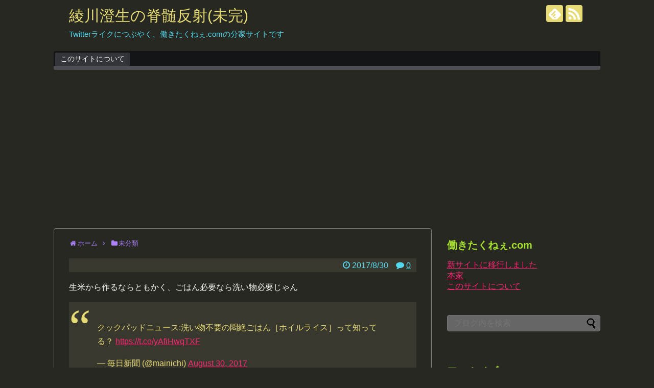

--- FILE ---
content_type: text/html; charset=UTF-8
request_url: https://sqlite.hatarakitakunee.com/%E7%94%9F%E7%B1%B3%E3%81%8B%E3%82%89%E4%BD%9C%E3%82%8B%E3%81%AA%E3%82%89%E3%81%A8%E3%82%82%E3%81%8B%E3%81%8F%E3%80%81%E3%81%94%E3%81%AF%E3%82%93%E5%BF%85%E8%A6%81%E3%81%AA%E3%82%89%E6%B4%97%E3%81%84/
body_size: 14818
content:
<!DOCTYPE html>
<html lang="ja">
<head>
<meta charset="UTF-8">
  <meta name="viewport" content="width=1280, maximum-scale=1, user-scalable=yes">
<link rel="alternate" type="application/rss+xml" title="綾川澄生の脊髄反射(未完) RSS Feed" href="https://sqlite.hatarakitakunee.com/feed/" />
<link rel="pingback" href="https://sqlite.hatarakitakunee.com/xmlrpc.php" />
<meta name="description" content="生米から作るならともかく、ごはん必要なら洗い物必要じゃん" />
<meta name="keywords" content="未分類" />
<!-- OGP -->
<meta property="og:type" content="article">
<meta property="og:description" content="生米から作るならともかく、ごはん必要なら洗い物必要じゃん">
<meta property="og:title" content="生米から作るならともかく、ごはん必要なら洗い物必要じゃん https twitter com mainichi status 902696141363355649">
<meta property="og:url" content="https://sqlite.hatarakitakunee.com/%e7%94%9f%e7%b1%b3%e3%81%8b%e3%82%89%e4%bd%9c%e3%82%8b%e3%81%aa%e3%82%89%e3%81%a8%e3%82%82%e3%81%8b%e3%81%8f%e3%80%81%e3%81%94%e3%81%af%e3%82%93%e5%bf%85%e8%a6%81%e3%81%aa%e3%82%89%e6%b4%97%e3%81%84/">
<meta property="og:image" content="https://sqlite.hatarakitakunee.com/wp-content/themes/simplicity2-child/images/og-image.jpg">
<meta property="og:site_name" content="綾川澄生の脊髄反射(未完)">
<meta property="og:locale" content="ja_JP">
<!-- /OGP -->
<!-- Twitter Card -->
<meta name="twitter:card" content="summary">
<meta name="twitter:description" content="生米から作るならともかく、ごはん必要なら洗い物必要じゃん">
<meta name="twitter:title" content="生米から作るならともかく、ごはん必要なら洗い物必要じゃん https twitter com mainichi status 902696141363355649">
<meta name="twitter:url" content="https://sqlite.hatarakitakunee.com/%e7%94%9f%e7%b1%b3%e3%81%8b%e3%82%89%e4%bd%9c%e3%82%8b%e3%81%aa%e3%82%89%e3%81%a8%e3%82%82%e3%81%8b%e3%81%8f%e3%80%81%e3%81%94%e3%81%af%e3%82%93%e5%bf%85%e8%a6%81%e3%81%aa%e3%82%89%e6%b4%97%e3%81%84/">
<meta name="twitter:image" content="https://sqlite.hatarakitakunee.com/wp-content/themes/simplicity2-child/images/og-image.jpg">
<meta name="twitter:domain" content="sqlite.hatarakitakunee.com">
<!-- /Twitter Card -->


<title>生米から作るならともかく、ごはん必要なら洗い物必要じゃん https twitter com mainichi status 902696141363355649</title>
<meta name='robots' content='max-image-preview:large' />
	<style>img:is([sizes="auto" i], [sizes^="auto," i]) { contain-intrinsic-size: 3000px 1500px }</style>
	<link rel='dns-prefetch' href='//www.googletagmanager.com' />
<link rel='dns-prefetch' href='//pagead2.googlesyndication.com' />
<link rel="alternate" type="application/rss+xml" title="綾川澄生の脊髄反射(未完) &raquo; フィード" href="https://sqlite.hatarakitakunee.com/feed/" />
<link rel="alternate" type="application/rss+xml" title="綾川澄生の脊髄反射(未完) &raquo; コメントフィード" href="https://sqlite.hatarakitakunee.com/comments/feed/" />
<link rel="alternate" type="application/rss+xml" title="綾川澄生の脊髄反射(未完) &raquo; 生米から作るならともかく、ごはん必要なら洗い物必要じゃん https twitter com mainichi status 902696141363355649 のコメントのフィード" href="https://sqlite.hatarakitakunee.com/%e7%94%9f%e7%b1%b3%e3%81%8b%e3%82%89%e4%bd%9c%e3%82%8b%e3%81%aa%e3%82%89%e3%81%a8%e3%82%82%e3%81%8b%e3%81%8f%e3%80%81%e3%81%94%e3%81%af%e3%82%93%e5%bf%85%e8%a6%81%e3%81%aa%e3%82%89%e6%b4%97%e3%81%84/feed/" />
<script type="text/javascript">
/* <![CDATA[ */
window._wpemojiSettings = {"baseUrl":"https:\/\/s.w.org\/images\/core\/emoji\/15.0.3\/72x72\/","ext":".png","svgUrl":"https:\/\/s.w.org\/images\/core\/emoji\/15.0.3\/svg\/","svgExt":".svg","source":{"concatemoji":"https:\/\/sqlite.hatarakitakunee.com\/wp-includes\/js\/wp-emoji-release.min.js?ver=6.7.4"}};
/*! This file is auto-generated */
!function(i,n){var o,s,e;function c(e){try{var t={supportTests:e,timestamp:(new Date).valueOf()};sessionStorage.setItem(o,JSON.stringify(t))}catch(e){}}function p(e,t,n){e.clearRect(0,0,e.canvas.width,e.canvas.height),e.fillText(t,0,0);var t=new Uint32Array(e.getImageData(0,0,e.canvas.width,e.canvas.height).data),r=(e.clearRect(0,0,e.canvas.width,e.canvas.height),e.fillText(n,0,0),new Uint32Array(e.getImageData(0,0,e.canvas.width,e.canvas.height).data));return t.every(function(e,t){return e===r[t]})}function u(e,t,n){switch(t){case"flag":return n(e,"\ud83c\udff3\ufe0f\u200d\u26a7\ufe0f","\ud83c\udff3\ufe0f\u200b\u26a7\ufe0f")?!1:!n(e,"\ud83c\uddfa\ud83c\uddf3","\ud83c\uddfa\u200b\ud83c\uddf3")&&!n(e,"\ud83c\udff4\udb40\udc67\udb40\udc62\udb40\udc65\udb40\udc6e\udb40\udc67\udb40\udc7f","\ud83c\udff4\u200b\udb40\udc67\u200b\udb40\udc62\u200b\udb40\udc65\u200b\udb40\udc6e\u200b\udb40\udc67\u200b\udb40\udc7f");case"emoji":return!n(e,"\ud83d\udc26\u200d\u2b1b","\ud83d\udc26\u200b\u2b1b")}return!1}function f(e,t,n){var r="undefined"!=typeof WorkerGlobalScope&&self instanceof WorkerGlobalScope?new OffscreenCanvas(300,150):i.createElement("canvas"),a=r.getContext("2d",{willReadFrequently:!0}),o=(a.textBaseline="top",a.font="600 32px Arial",{});return e.forEach(function(e){o[e]=t(a,e,n)}),o}function t(e){var t=i.createElement("script");t.src=e,t.defer=!0,i.head.appendChild(t)}"undefined"!=typeof Promise&&(o="wpEmojiSettingsSupports",s=["flag","emoji"],n.supports={everything:!0,everythingExceptFlag:!0},e=new Promise(function(e){i.addEventListener("DOMContentLoaded",e,{once:!0})}),new Promise(function(t){var n=function(){try{var e=JSON.parse(sessionStorage.getItem(o));if("object"==typeof e&&"number"==typeof e.timestamp&&(new Date).valueOf()<e.timestamp+604800&&"object"==typeof e.supportTests)return e.supportTests}catch(e){}return null}();if(!n){if("undefined"!=typeof Worker&&"undefined"!=typeof OffscreenCanvas&&"undefined"!=typeof URL&&URL.createObjectURL&&"undefined"!=typeof Blob)try{var e="postMessage("+f.toString()+"("+[JSON.stringify(s),u.toString(),p.toString()].join(",")+"));",r=new Blob([e],{type:"text/javascript"}),a=new Worker(URL.createObjectURL(r),{name:"wpTestEmojiSupports"});return void(a.onmessage=function(e){c(n=e.data),a.terminate(),t(n)})}catch(e){}c(n=f(s,u,p))}t(n)}).then(function(e){for(var t in e)n.supports[t]=e[t],n.supports.everything=n.supports.everything&&n.supports[t],"flag"!==t&&(n.supports.everythingExceptFlag=n.supports.everythingExceptFlag&&n.supports[t]);n.supports.everythingExceptFlag=n.supports.everythingExceptFlag&&!n.supports.flag,n.DOMReady=!1,n.readyCallback=function(){n.DOMReady=!0}}).then(function(){return e}).then(function(){var e;n.supports.everything||(n.readyCallback(),(e=n.source||{}).concatemoji?t(e.concatemoji):e.wpemoji&&e.twemoji&&(t(e.twemoji),t(e.wpemoji)))}))}((window,document),window._wpemojiSettings);
/* ]]> */
</script>
<link rel='stylesheet' id='simplicity-style-css' href='https://sqlite.hatarakitakunee.com/wp-content/themes/simplicity2/style.css?ver=6.7.4&#038;fver=20230411044258' type='text/css' media='all' />
<link rel='stylesheet' id='responsive-style-css' href='https://sqlite.hatarakitakunee.com/wp-content/themes/simplicity2/css/responsive-pc.css?ver=6.7.4&#038;fver=20230411044258' type='text/css' media='all' />
<link rel='stylesheet' id='skin-style-css' href='https://sqlite.hatarakitakunee.com/wp-content/themes/simplicity2/skins/monokai/style.css?ver=6.7.4&#038;fver=20230411044258' type='text/css' media='all' />
<link rel='stylesheet' id='font-awesome-style-css' href='https://sqlite.hatarakitakunee.com/wp-content/themes/simplicity2/webfonts/css/font-awesome.min.css?ver=6.7.4&#038;fver=20230411044258' type='text/css' media='all' />
<link rel='stylesheet' id='icomoon-style-css' href='https://sqlite.hatarakitakunee.com/wp-content/themes/simplicity2/webfonts/icomoon/style.css?ver=6.7.4&#038;fver=20230411044258' type='text/css' media='all' />
<link rel='stylesheet' id='extension-style-css' href='https://sqlite.hatarakitakunee.com/wp-content/themes/simplicity2/css/extension.css?ver=6.7.4&#038;fver=20230411044258' type='text/css' media='all' />
<style id='extension-style-inline-css' type='text/css'>
 figure.entry-thumb,.new-entry-thumb,.popular-entry-thumb,.related-entry-thumb{display:none}.widget_new_popular .wpp-thumbnail,.widget_popular_ranking .wpp-thumbnail{display:none}.related-entry-thumbnail .related-entry-thumb{display:block}.entry-card-content,.related-entry-content{margin-left:0}.widget_new_popular ul li::before{display:none}.new-entry,#sidebar ul.wpp-list{padding-left:1em}.new-entry a,#sidebar ul.wpp-list a{color:;text-decoration:underline}@media screen and (max-width:639px){.article br{display:block}}
</style>
<link rel='stylesheet' id='child-style-css' href='https://sqlite.hatarakitakunee.com/wp-content/themes/simplicity2-child/style.css?ver=6.7.4&#038;fver=20180828043101' type='text/css' media='all' />
<link rel='stylesheet' id='print-style-css' href='https://sqlite.hatarakitakunee.com/wp-content/themes/simplicity2/css/print.css?ver=6.7.4&#038;fver=20230411044258' type='text/css' media='print' />
<link rel='stylesheet' id='sns-twitter-type-style-css' href='https://sqlite.hatarakitakunee.com/wp-content/themes/simplicity2/css/sns-twitter-type.css?ver=6.7.4&#038;fver=20230411044258' type='text/css' media='all' />
<style id='wp-emoji-styles-inline-css' type='text/css'>

	img.wp-smiley, img.emoji {
		display: inline !important;
		border: none !important;
		box-shadow: none !important;
		height: 1em !important;
		width: 1em !important;
		margin: 0 0.07em !important;
		vertical-align: -0.1em !important;
		background: none !important;
		padding: 0 !important;
	}
</style>
<link rel='stylesheet' id='wp-block-library-css' href='https://sqlite.hatarakitakunee.com/wp-includes/css/dist/block-library/style.min.css?ver=6.7.4' type='text/css' media='all' />
<style id='classic-theme-styles-inline-css' type='text/css'>
/*! This file is auto-generated */
.wp-block-button__link{color:#fff;background-color:#32373c;border-radius:9999px;box-shadow:none;text-decoration:none;padding:calc(.667em + 2px) calc(1.333em + 2px);font-size:1.125em}.wp-block-file__button{background:#32373c;color:#fff;text-decoration:none}
</style>
<style id='global-styles-inline-css' type='text/css'>
:root{--wp--preset--aspect-ratio--square: 1;--wp--preset--aspect-ratio--4-3: 4/3;--wp--preset--aspect-ratio--3-4: 3/4;--wp--preset--aspect-ratio--3-2: 3/2;--wp--preset--aspect-ratio--2-3: 2/3;--wp--preset--aspect-ratio--16-9: 16/9;--wp--preset--aspect-ratio--9-16: 9/16;--wp--preset--color--black: #000000;--wp--preset--color--cyan-bluish-gray: #abb8c3;--wp--preset--color--white: #ffffff;--wp--preset--color--pale-pink: #f78da7;--wp--preset--color--vivid-red: #cf2e2e;--wp--preset--color--luminous-vivid-orange: #ff6900;--wp--preset--color--luminous-vivid-amber: #fcb900;--wp--preset--color--light-green-cyan: #7bdcb5;--wp--preset--color--vivid-green-cyan: #00d084;--wp--preset--color--pale-cyan-blue: #8ed1fc;--wp--preset--color--vivid-cyan-blue: #0693e3;--wp--preset--color--vivid-purple: #9b51e0;--wp--preset--gradient--vivid-cyan-blue-to-vivid-purple: linear-gradient(135deg,rgba(6,147,227,1) 0%,rgb(155,81,224) 100%);--wp--preset--gradient--light-green-cyan-to-vivid-green-cyan: linear-gradient(135deg,rgb(122,220,180) 0%,rgb(0,208,130) 100%);--wp--preset--gradient--luminous-vivid-amber-to-luminous-vivid-orange: linear-gradient(135deg,rgba(252,185,0,1) 0%,rgba(255,105,0,1) 100%);--wp--preset--gradient--luminous-vivid-orange-to-vivid-red: linear-gradient(135deg,rgba(255,105,0,1) 0%,rgb(207,46,46) 100%);--wp--preset--gradient--very-light-gray-to-cyan-bluish-gray: linear-gradient(135deg,rgb(238,238,238) 0%,rgb(169,184,195) 100%);--wp--preset--gradient--cool-to-warm-spectrum: linear-gradient(135deg,rgb(74,234,220) 0%,rgb(151,120,209) 20%,rgb(207,42,186) 40%,rgb(238,44,130) 60%,rgb(251,105,98) 80%,rgb(254,248,76) 100%);--wp--preset--gradient--blush-light-purple: linear-gradient(135deg,rgb(255,206,236) 0%,rgb(152,150,240) 100%);--wp--preset--gradient--blush-bordeaux: linear-gradient(135deg,rgb(254,205,165) 0%,rgb(254,45,45) 50%,rgb(107,0,62) 100%);--wp--preset--gradient--luminous-dusk: linear-gradient(135deg,rgb(255,203,112) 0%,rgb(199,81,192) 50%,rgb(65,88,208) 100%);--wp--preset--gradient--pale-ocean: linear-gradient(135deg,rgb(255,245,203) 0%,rgb(182,227,212) 50%,rgb(51,167,181) 100%);--wp--preset--gradient--electric-grass: linear-gradient(135deg,rgb(202,248,128) 0%,rgb(113,206,126) 100%);--wp--preset--gradient--midnight: linear-gradient(135deg,rgb(2,3,129) 0%,rgb(40,116,252) 100%);--wp--preset--font-size--small: 13px;--wp--preset--font-size--medium: 20px;--wp--preset--font-size--large: 36px;--wp--preset--font-size--x-large: 42px;--wp--preset--spacing--20: 0.44rem;--wp--preset--spacing--30: 0.67rem;--wp--preset--spacing--40: 1rem;--wp--preset--spacing--50: 1.5rem;--wp--preset--spacing--60: 2.25rem;--wp--preset--spacing--70: 3.38rem;--wp--preset--spacing--80: 5.06rem;--wp--preset--shadow--natural: 6px 6px 9px rgba(0, 0, 0, 0.2);--wp--preset--shadow--deep: 12px 12px 50px rgba(0, 0, 0, 0.4);--wp--preset--shadow--sharp: 6px 6px 0px rgba(0, 0, 0, 0.2);--wp--preset--shadow--outlined: 6px 6px 0px -3px rgba(255, 255, 255, 1), 6px 6px rgba(0, 0, 0, 1);--wp--preset--shadow--crisp: 6px 6px 0px rgba(0, 0, 0, 1);}:where(.is-layout-flex){gap: 0.5em;}:where(.is-layout-grid){gap: 0.5em;}body .is-layout-flex{display: flex;}.is-layout-flex{flex-wrap: wrap;align-items: center;}.is-layout-flex > :is(*, div){margin: 0;}body .is-layout-grid{display: grid;}.is-layout-grid > :is(*, div){margin: 0;}:where(.wp-block-columns.is-layout-flex){gap: 2em;}:where(.wp-block-columns.is-layout-grid){gap: 2em;}:where(.wp-block-post-template.is-layout-flex){gap: 1.25em;}:where(.wp-block-post-template.is-layout-grid){gap: 1.25em;}.has-black-color{color: var(--wp--preset--color--black) !important;}.has-cyan-bluish-gray-color{color: var(--wp--preset--color--cyan-bluish-gray) !important;}.has-white-color{color: var(--wp--preset--color--white) !important;}.has-pale-pink-color{color: var(--wp--preset--color--pale-pink) !important;}.has-vivid-red-color{color: var(--wp--preset--color--vivid-red) !important;}.has-luminous-vivid-orange-color{color: var(--wp--preset--color--luminous-vivid-orange) !important;}.has-luminous-vivid-amber-color{color: var(--wp--preset--color--luminous-vivid-amber) !important;}.has-light-green-cyan-color{color: var(--wp--preset--color--light-green-cyan) !important;}.has-vivid-green-cyan-color{color: var(--wp--preset--color--vivid-green-cyan) !important;}.has-pale-cyan-blue-color{color: var(--wp--preset--color--pale-cyan-blue) !important;}.has-vivid-cyan-blue-color{color: var(--wp--preset--color--vivid-cyan-blue) !important;}.has-vivid-purple-color{color: var(--wp--preset--color--vivid-purple) !important;}.has-black-background-color{background-color: var(--wp--preset--color--black) !important;}.has-cyan-bluish-gray-background-color{background-color: var(--wp--preset--color--cyan-bluish-gray) !important;}.has-white-background-color{background-color: var(--wp--preset--color--white) !important;}.has-pale-pink-background-color{background-color: var(--wp--preset--color--pale-pink) !important;}.has-vivid-red-background-color{background-color: var(--wp--preset--color--vivid-red) !important;}.has-luminous-vivid-orange-background-color{background-color: var(--wp--preset--color--luminous-vivid-orange) !important;}.has-luminous-vivid-amber-background-color{background-color: var(--wp--preset--color--luminous-vivid-amber) !important;}.has-light-green-cyan-background-color{background-color: var(--wp--preset--color--light-green-cyan) !important;}.has-vivid-green-cyan-background-color{background-color: var(--wp--preset--color--vivid-green-cyan) !important;}.has-pale-cyan-blue-background-color{background-color: var(--wp--preset--color--pale-cyan-blue) !important;}.has-vivid-cyan-blue-background-color{background-color: var(--wp--preset--color--vivid-cyan-blue) !important;}.has-vivid-purple-background-color{background-color: var(--wp--preset--color--vivid-purple) !important;}.has-black-border-color{border-color: var(--wp--preset--color--black) !important;}.has-cyan-bluish-gray-border-color{border-color: var(--wp--preset--color--cyan-bluish-gray) !important;}.has-white-border-color{border-color: var(--wp--preset--color--white) !important;}.has-pale-pink-border-color{border-color: var(--wp--preset--color--pale-pink) !important;}.has-vivid-red-border-color{border-color: var(--wp--preset--color--vivid-red) !important;}.has-luminous-vivid-orange-border-color{border-color: var(--wp--preset--color--luminous-vivid-orange) !important;}.has-luminous-vivid-amber-border-color{border-color: var(--wp--preset--color--luminous-vivid-amber) !important;}.has-light-green-cyan-border-color{border-color: var(--wp--preset--color--light-green-cyan) !important;}.has-vivid-green-cyan-border-color{border-color: var(--wp--preset--color--vivid-green-cyan) !important;}.has-pale-cyan-blue-border-color{border-color: var(--wp--preset--color--pale-cyan-blue) !important;}.has-vivid-cyan-blue-border-color{border-color: var(--wp--preset--color--vivid-cyan-blue) !important;}.has-vivid-purple-border-color{border-color: var(--wp--preset--color--vivid-purple) !important;}.has-vivid-cyan-blue-to-vivid-purple-gradient-background{background: var(--wp--preset--gradient--vivid-cyan-blue-to-vivid-purple) !important;}.has-light-green-cyan-to-vivid-green-cyan-gradient-background{background: var(--wp--preset--gradient--light-green-cyan-to-vivid-green-cyan) !important;}.has-luminous-vivid-amber-to-luminous-vivid-orange-gradient-background{background: var(--wp--preset--gradient--luminous-vivid-amber-to-luminous-vivid-orange) !important;}.has-luminous-vivid-orange-to-vivid-red-gradient-background{background: var(--wp--preset--gradient--luminous-vivid-orange-to-vivid-red) !important;}.has-very-light-gray-to-cyan-bluish-gray-gradient-background{background: var(--wp--preset--gradient--very-light-gray-to-cyan-bluish-gray) !important;}.has-cool-to-warm-spectrum-gradient-background{background: var(--wp--preset--gradient--cool-to-warm-spectrum) !important;}.has-blush-light-purple-gradient-background{background: var(--wp--preset--gradient--blush-light-purple) !important;}.has-blush-bordeaux-gradient-background{background: var(--wp--preset--gradient--blush-bordeaux) !important;}.has-luminous-dusk-gradient-background{background: var(--wp--preset--gradient--luminous-dusk) !important;}.has-pale-ocean-gradient-background{background: var(--wp--preset--gradient--pale-ocean) !important;}.has-electric-grass-gradient-background{background: var(--wp--preset--gradient--electric-grass) !important;}.has-midnight-gradient-background{background: var(--wp--preset--gradient--midnight) !important;}.has-small-font-size{font-size: var(--wp--preset--font-size--small) !important;}.has-medium-font-size{font-size: var(--wp--preset--font-size--medium) !important;}.has-large-font-size{font-size: var(--wp--preset--font-size--large) !important;}.has-x-large-font-size{font-size: var(--wp--preset--font-size--x-large) !important;}
:where(.wp-block-post-template.is-layout-flex){gap: 1.25em;}:where(.wp-block-post-template.is-layout-grid){gap: 1.25em;}
:where(.wp-block-columns.is-layout-flex){gap: 2em;}:where(.wp-block-columns.is-layout-grid){gap: 2em;}
:root :where(.wp-block-pullquote){font-size: 1.5em;line-height: 1.6;}
</style>
<style id='akismet-widget-style-inline-css' type='text/css'>

			.a-stats {
				--akismet-color-mid-green: #357b49;
				--akismet-color-white: #fff;
				--akismet-color-light-grey: #f6f7f7;

				max-width: 350px;
				width: auto;
			}

			.a-stats * {
				all: unset;
				box-sizing: border-box;
			}

			.a-stats strong {
				font-weight: 600;
			}

			.a-stats a.a-stats__link,
			.a-stats a.a-stats__link:visited,
			.a-stats a.a-stats__link:active {
				background: var(--akismet-color-mid-green);
				border: none;
				box-shadow: none;
				border-radius: 8px;
				color: var(--akismet-color-white);
				cursor: pointer;
				display: block;
				font-family: -apple-system, BlinkMacSystemFont, 'Segoe UI', 'Roboto', 'Oxygen-Sans', 'Ubuntu', 'Cantarell', 'Helvetica Neue', sans-serif;
				font-weight: 500;
				padding: 12px;
				text-align: center;
				text-decoration: none;
				transition: all 0.2s ease;
			}

			/* Extra specificity to deal with TwentyTwentyOne focus style */
			.widget .a-stats a.a-stats__link:focus {
				background: var(--akismet-color-mid-green);
				color: var(--akismet-color-white);
				text-decoration: none;
			}

			.a-stats a.a-stats__link:hover {
				filter: brightness(110%);
				box-shadow: 0 4px 12px rgba(0, 0, 0, 0.06), 0 0 2px rgba(0, 0, 0, 0.16);
			}

			.a-stats .count {
				color: var(--akismet-color-white);
				display: block;
				font-size: 1.5em;
				line-height: 1.4;
				padding: 0 13px;
				white-space: nowrap;
			}
		
</style>
<script type="text/javascript" src="https://sqlite.hatarakitakunee.com/wp-includes/js/jquery/jquery.min.js?ver=3.7.1" id="jquery-core-js"></script>
<script type="text/javascript" src="https://sqlite.hatarakitakunee.com/wp-includes/js/jquery/jquery-migrate.min.js?ver=3.4.1" id="jquery-migrate-js"></script>

<!-- Site Kit によって追加された Google タグ（gtag.js）スニペット -->

<!-- Google アナリティクス スニペット (Site Kit が追加) -->
<script type="text/javascript" src="https://www.googletagmanager.com/gtag/js?id=GT-NB3SQ43" id="google_gtagjs-js" async></script>
<script type="text/javascript" id="google_gtagjs-js-after">
/* <![CDATA[ */
window.dataLayer = window.dataLayer || [];function gtag(){dataLayer.push(arguments);}
gtag("set","linker",{"domains":["sqlite.hatarakitakunee.com"]});
gtag("js", new Date());
gtag("set", "developer_id.dZTNiMT", true);
gtag("config", "GT-NB3SQ43");
/* ]]> */
</script>

<!-- Site Kit によって追加された終了 Google タグ（gtag.js）スニペット -->
<link rel="canonical" href="https://sqlite.hatarakitakunee.com/%e7%94%9f%e7%b1%b3%e3%81%8b%e3%82%89%e4%bd%9c%e3%82%8b%e3%81%aa%e3%82%89%e3%81%a8%e3%82%82%e3%81%8b%e3%81%8f%e3%80%81%e3%81%94%e3%81%af%e3%82%93%e5%bf%85%e8%a6%81%e3%81%aa%e3%82%89%e6%b4%97%e3%81%84/" />
<link rel='shortlink' href='https://sqlite.hatarakitakunee.com/?p=545' />
<link rel="alternate" title="oEmbed (JSON)" type="application/json+oembed" href="https://sqlite.hatarakitakunee.com/wp-json/oembed/1.0/embed?url=https%3A%2F%2Fsqlite.hatarakitakunee.com%2F%25e7%2594%259f%25e7%25b1%25b3%25e3%2581%258b%25e3%2582%2589%25e4%25bd%259c%25e3%2582%258b%25e3%2581%25aa%25e3%2582%2589%25e3%2581%25a8%25e3%2582%2582%25e3%2581%258b%25e3%2581%258f%25e3%2580%2581%25e3%2581%2594%25e3%2581%25af%25e3%2582%2593%25e5%25bf%2585%25e8%25a6%2581%25e3%2581%25aa%25e3%2582%2589%25e6%25b4%2597%25e3%2581%2584%2F" />
<link rel="alternate" title="oEmbed (XML)" type="text/xml+oembed" href="https://sqlite.hatarakitakunee.com/wp-json/oembed/1.0/embed?url=https%3A%2F%2Fsqlite.hatarakitakunee.com%2F%25e7%2594%259f%25e7%25b1%25b3%25e3%2581%258b%25e3%2582%2589%25e4%25bd%259c%25e3%2582%258b%25e3%2581%25aa%25e3%2582%2589%25e3%2581%25a8%25e3%2582%2582%25e3%2581%258b%25e3%2581%258f%25e3%2580%2581%25e3%2581%2594%25e3%2581%25af%25e3%2582%2593%25e5%25bf%2585%25e8%25a6%2581%25e3%2581%25aa%25e3%2582%2589%25e6%25b4%2597%25e3%2581%2584%2F&#038;format=xml" />
<meta name="generator" content="Site Kit by Google 1.149.1" />
<!-- Site Kit が追加した Google AdSense メタタグ -->
<meta name="google-adsense-platform-account" content="ca-host-pub-2644536267352236">
<meta name="google-adsense-platform-domain" content="sitekit.withgoogle.com">
<!-- Site Kit が追加した End Google AdSense メタタグ -->

<!-- Google AdSense スニペット (Site Kit が追加) -->
<script type="text/javascript" async="async" src="https://pagead2.googlesyndication.com/pagead/js/adsbygoogle.js?client=ca-pub-1331768593854849&amp;host=ca-host-pub-2644536267352236" crossorigin="anonymous"></script>

<!-- (ここまで) Google AdSense スニペット (Site Kit が追加) -->
</head>
  <body class="post-template-default single single-post postid-545 single-format-status categoryid-1" itemscope itemtype="https://schema.org/WebPage">
    <div id="container">

      <!-- header -->
      <header itemscope itemtype="https://schema.org/WPHeader">
        <div id="header" class="clearfix">
          <div id="header-in">

                        <div id="h-top">
              <!-- モバイルメニュー表示用のボタン -->
<div id="mobile-menu">
  <a id="mobile-menu-toggle" href="#"><span class="fa fa-bars fa-2x"></span></a>
</div>

              <div class="alignleft top-title-catchphrase">
                <!-- サイトのタイトル -->
<p id="site-title" itemscope itemtype="https://schema.org/Organization">
  <a href="https://sqlite.hatarakitakunee.com/">綾川澄生の脊髄反射(未完)</a></p>
<!-- サイトの概要 -->
<p id="site-description">
  Twitterライクにつぶやく、働きたくねぇ.comの分家サイトです</p>
              </div>

              <div class="alignright top-sns-follows">
                                <!-- SNSページ -->
<div class="sns-pages">
<p class="sns-follow-msg">フォローする</p>
<ul class="snsp">
<li class="feedly-page"><a href="//feedly.com/i/discover/sources/search/feed/https%3A%2F%2Fsqlite.hatarakitakunee.com" target="blank" title="feedlyで更新情報を購読" rel="nofollow"><span class="icon-feedly-logo"></span></a></li><li class="rss-page"><a href="https://sqlite.hatarakitakunee.com/feed/" target="_blank" title="RSSで更新情報をフォロー" rel="nofollow"><span class="icon-rss-logo"></span></a></li>  </ul>
</div>
                              </div>

            </div><!-- /#h-top -->
          </div><!-- /#header-in -->
        </div><!-- /#header -->
      </header>

      <!-- Navigation -->
<nav itemscope itemtype="https://schema.org/SiteNavigationElement">
  <div id="navi">
      	<div id="navi-in">
      <div class="menu"><ul>
<li class="page_item page-item-39"><a href="https://sqlite.hatarakitakunee.com/%e3%81%93%e3%81%ae%e3%82%b5%e3%82%a4%e3%83%88%e3%81%ab%e3%81%a4%e3%81%84%e3%81%a6/">このサイトについて</a></li>
</ul></div>
    </div><!-- /#navi-in -->
  </div><!-- /#navi -->
</nav>
<!-- /Navigation -->
      <!-- 本体部分 -->
      <div id="body">
        <div id="body-in" class="cf">

          
          <!-- main -->
          <main itemscope itemprop="mainContentOfPage">
            <div id="main" itemscope itemtype="https://schema.org/Blog">
  
  <div id="breadcrumb" class="breadcrumb breadcrumb-categor" itemscope itemtype="https://schema.org/BreadcrumbList"><div class="breadcrumb-home" itemscope itemtype="https://schema.org/ListItem" itemprop="itemListElement"><span class="fa fa-home fa-fw" aria-hidden="true"></span><a href="https://sqlite.hatarakitakunee.com" itemprop="item"><span itemprop="name">ホーム</span></a><meta itemprop="position" content="1" /><span class="sp"><span class="fa fa-angle-right" aria-hidden="true"></span></span></div><div class="breadcrumb-item" itemscope itemtype="https://schema.org/ListItem" itemprop="itemListElement"><span class="fa fa-folder fa-fw" aria-hidden="true"></span><a href="https://sqlite.hatarakitakunee.com/category/%e6%9c%aa%e5%88%86%e9%a1%9e/" itemprop="item"><span itemprop="name">未分類</span></a><meta itemprop="position" content="2" /></div></div><!-- /#breadcrumb -->  <div id="post-545" class="post-545 post type-post status-publish format-status hentry category-1 post_format-post-format-status">
  <article class="article">
  
  
  <header>

    
    <p class="post-meta">            <span class="post-date"><span class="fa fa-clock-o fa-fw"></span><time class="entry-date date published updated" datetime="2017-08-30T12:33:49+09:00">2017/8/30</time></span>
          </h1>

      
              <span class="comments">
          <span class="fa fa-comment"></span>
          <span class="comment-count">
            <a href="https://sqlite.hatarakitakunee.com/%e7%94%9f%e7%b1%b3%e3%81%8b%e3%82%89%e4%bd%9c%e3%82%8b%e3%81%aa%e3%82%89%e3%81%a8%e3%82%82%e3%81%8b%e3%81%8f%e3%80%81%e3%81%94%e3%81%af%e3%82%93%e5%bf%85%e8%a6%81%e3%81%aa%e3%82%89%e6%b4%97%e3%81%84/#reply-title" class="comment-count-link">0</a>
          </span>
        </span>
      
      
      
      
      
    </p>

    
    
    
      </header>

  
  <div id="the-content" class="entry-content">
  <p>生米から作るならともかく、ごはん必要なら洗い物必要じゃん</p>
<blockquote class="twitter-tweet" data-width="550" data-dnt="true">
<p lang="ja" dir="ltr">クックパッドニュース:洗い物不要の悶絶ごはん［ホイルライス］って知ってる？ <a href="https://t.co/yAfiHwqTXF">https://t.co/yAfiHwqTXF</a></p>
<p>&mdash; 毎日新聞 (@mainichi) <a href="https://twitter.com/mainichi/status/902696141363355649?ref_src=twsrc%5Etfw">August 30, 2017</a></p></blockquote>
<p><script async src="https://platform.twitter.com/widgets.js" charset="utf-8"></script></p>
  </div>

  <footer>
    <!-- ページリンク -->
    
    

    
    <div id="sns-group" class="sns-group sns-group-bottom">
    
    <!-- SNSページ -->
<div class="sns-pages">
<p class="sns-follow-msg">フォローする</p>
<ul class="snsp">
<li class="feedly-page"><a href="//feedly.com/i/discover/sources/search/feed/https%3A%2F%2Fsqlite.hatarakitakunee.com" target="blank" title="feedlyで更新情報を購読" rel="nofollow"><span class="icon-feedly-logo"></span></a></li><li class="rss-page"><a href="https://sqlite.hatarakitakunee.com/feed/" target="_blank" title="RSSで更新情報をフォロー" rel="nofollow"><span class="icon-rss-logo"></span></a></li>  </ul>
</div>
    </div>

    
    <p class="footer-post-meta">

            <span class="post-tag"></span>
      
      
      
          </p>
  </footer>
  </article><!-- .article -->
  </div><!-- .post -->

      <div id="under-entry-body">

      


      
      
      <!-- post navigation -->
<div class="navigation">
      <div class="prev"><a href="https://sqlite.hatarakitakunee.com/%e5%85%a8%e6%96%87%e8%aa%ad%e3%82%93%e3%81%a7%e3%81%aa%e3%81%84%e3%81%ae%e3%81%a7%e3%81%aa%e3%82%93%e3%81%a8%e3%82%82%e8%a8%80%e3%81%88%e3%82%93%e3%81%8c-%e5%b0%91%e3%81%aa%e3%81%8f%e3%81%a8%e3%82%82/" rel="prev"><span class="fa fa-arrow-left fa-2x pull-left"></span>全文読んでないのでなんとも言えんが 少なくとも、麻生氏本人が発言撤回してるって事は、非を認めてるんじゃね https twitter com aikatu Gihu status...</a></div>
      <div class="next"><a href="https://sqlite.hatarakitakunee.com/%e3%82%84%e3%81%a3%e3%81%b1%e3%80%81%e4%bb%8a%e3%81%ae%e9%83%bd%e8%ad%b0%e4%bc%9a%e3%81%af%e3%81%ae%e3%82%8a%e5%bc%81%e3%81%aa%e3%82%93%e3%81%a0%e3%81%aa-https-twitter-com-asahi-status-902703442304442/" rel="next"><span class="fa fa-arrow-right fa-2x pull-left"></span>やっぱ、今の都議会はのり弁なんだな https twitter com asahi status 902703442304442368</a></div>
  </div>
<!-- /post navigation -->
      <!-- comment area -->
<div id="comment-area">
	<aside>	<div id="respond" class="comment-respond">
		<h2 id="reply-title" class="comment-reply-title">コメントをどうぞ <small><a rel="nofollow" id="cancel-comment-reply-link" href="/%E7%94%9F%E7%B1%B3%E3%81%8B%E3%82%89%E4%BD%9C%E3%82%8B%E3%81%AA%E3%82%89%E3%81%A8%E3%82%82%E3%81%8B%E3%81%8F%E3%80%81%E3%81%94%E3%81%AF%E3%82%93%E5%BF%85%E8%A6%81%E3%81%AA%E3%82%89%E6%B4%97%E3%81%84/#respond" style="display:none;">コメントをキャンセル</a></small></h2><form action="https://sqlite.hatarakitakunee.com/wp-comments-post.php" method="post" id="commentform" class="comment-form"><p class="comment-notes"><span id="email-notes">メールアドレスが公開されることはありません。</span> <span class="required-field-message"><span class="required">※</span> が付いている欄は必須項目です</span></p><p class="comment-form-comment"><textarea id="comment" class="expanding" name="comment" cols="45" rows="8" aria-required="true" placeholder=""></textarea></p><p class="comment-form-author"><label for="author">名前</label> <input id="author" name="author" type="text" value="" size="30" maxlength="245" autocomplete="name" /></p>
<p class="comment-form-email"><label for="email">メール</label> <input id="email" name="email" type="text" value="" size="30" maxlength="100" aria-describedby="email-notes" autocomplete="email" /></p>
<p class="comment-form-url"><label for="url">サイト</label> <input id="url" name="url" type="text" value="" size="30" maxlength="200" autocomplete="url" /></p>
<p class="form-submit"><input name="submit" type="submit" id="submit" class="submit" value="コメントを送信" /> <input type='hidden' name='comment_post_ID' value='545' id='comment_post_ID' />
<input type='hidden' name='comment_parent' id='comment_parent' value='0' />
</p><p style="display: none;"><input type="hidden" id="akismet_comment_nonce" name="akismet_comment_nonce" value="65d1e77c6a" /></p><p style="display: none !important;" class="akismet-fields-container" data-prefix="ak_"><label>&#916;<textarea name="ak_hp_textarea" cols="45" rows="8" maxlength="100"></textarea></label><input type="hidden" id="ak_js_1" name="ak_js" value="107"/><script>document.getElementById( "ak_js_1" ).setAttribute( "value", ( new Date() ).getTime() );</script></p></form>	</div><!-- #respond -->
	<p class="akismet_comment_form_privacy_notice">This site uses Akismet to reduce spam. <a href="https://akismet.com/privacy/" target="_blank" rel="nofollow noopener">Learn how your comment data is processed.</a></p></aside></div>
<!-- /comment area -->      </div>
    
            </div><!-- /#main -->
          </main>
        <!-- sidebar -->
<div id="sidebar" class="sidebar nwa" role="complementary">
    
  <div id="sidebar-widget">
  <!-- ウイジェット -->
  <aside id="text-4" class="widget widget_text"><h3 class="widget_title sidebar_widget_title">働きたくねぇ.com</h3>			<div class="textwidget"><p><a href="https://hatarakitakunee.com/t/">新サイトに移行しました</a><br />
<a href="https://hatarakitakunee.com/wp/">本家</a><br />
<a href="https://sqlite.hatarakitakunee.com/このサイトについて/">このサイトについて</a></p>
</div>
		</aside><aside id="search-2" class="widget widget_search"><form method="get" id="searchform" action="https://sqlite.hatarakitakunee.com/">
	<input type="text" placeholder="ブログ内を検索" name="s" id="s">
	<input type="submit" id="searchsubmit" value="">
</form></aside><aside id="archives-2" class="widget widget_archive"><h3 class="widget_title sidebar_widget_title">アーカイブ</h3>		<label class="screen-reader-text" for="archives-dropdown-2">アーカイブ</label>
		<select id="archives-dropdown-2" name="archive-dropdown">
			
			<option value="">月を選択</option>
				<option value='https://sqlite.hatarakitakunee.com/2024/01/'> 2024年1月 &nbsp;(48)</option>
	<option value='https://sqlite.hatarakitakunee.com/2023/12/'> 2023年12月 &nbsp;(115)</option>
	<option value='https://sqlite.hatarakitakunee.com/2023/11/'> 2023年11月 &nbsp;(107)</option>
	<option value='https://sqlite.hatarakitakunee.com/2023/10/'> 2023年10月 &nbsp;(120)</option>
	<option value='https://sqlite.hatarakitakunee.com/2023/09/'> 2023年9月 &nbsp;(125)</option>
	<option value='https://sqlite.hatarakitakunee.com/2023/08/'> 2023年8月 &nbsp;(129)</option>
	<option value='https://sqlite.hatarakitakunee.com/2023/07/'> 2023年7月 &nbsp;(118)</option>
	<option value='https://sqlite.hatarakitakunee.com/2023/06/'> 2023年6月 &nbsp;(124)</option>
	<option value='https://sqlite.hatarakitakunee.com/2023/05/'> 2023年5月 &nbsp;(117)</option>
	<option value='https://sqlite.hatarakitakunee.com/2023/04/'> 2023年4月 &nbsp;(124)</option>
	<option value='https://sqlite.hatarakitakunee.com/2023/03/'> 2023年3月 &nbsp;(120)</option>
	<option value='https://sqlite.hatarakitakunee.com/2023/02/'> 2023年2月 &nbsp;(100)</option>
	<option value='https://sqlite.hatarakitakunee.com/2023/01/'> 2023年1月 &nbsp;(111)</option>
	<option value='https://sqlite.hatarakitakunee.com/2022/12/'> 2022年12月 &nbsp;(116)</option>
	<option value='https://sqlite.hatarakitakunee.com/2022/11/'> 2022年11月 &nbsp;(118)</option>
	<option value='https://sqlite.hatarakitakunee.com/2022/10/'> 2022年10月 &nbsp;(107)</option>
	<option value='https://sqlite.hatarakitakunee.com/2022/09/'> 2022年9月 &nbsp;(113)</option>
	<option value='https://sqlite.hatarakitakunee.com/2022/08/'> 2022年8月 &nbsp;(133)</option>
	<option value='https://sqlite.hatarakitakunee.com/2022/07/'> 2022年7月 &nbsp;(110)</option>
	<option value='https://sqlite.hatarakitakunee.com/2022/06/'> 2022年6月 &nbsp;(137)</option>
	<option value='https://sqlite.hatarakitakunee.com/2022/05/'> 2022年5月 &nbsp;(142)</option>
	<option value='https://sqlite.hatarakitakunee.com/2022/04/'> 2022年4月 &nbsp;(118)</option>
	<option value='https://sqlite.hatarakitakunee.com/2022/03/'> 2022年3月 &nbsp;(129)</option>
	<option value='https://sqlite.hatarakitakunee.com/2022/02/'> 2022年2月 &nbsp;(99)</option>
	<option value='https://sqlite.hatarakitakunee.com/2022/01/'> 2022年1月 &nbsp;(111)</option>
	<option value='https://sqlite.hatarakitakunee.com/2021/12/'> 2021年12月 &nbsp;(137)</option>
	<option value='https://sqlite.hatarakitakunee.com/2021/11/'> 2021年11月 &nbsp;(135)</option>
	<option value='https://sqlite.hatarakitakunee.com/2021/10/'> 2021年10月 &nbsp;(117)</option>
	<option value='https://sqlite.hatarakitakunee.com/2021/09/'> 2021年9月 &nbsp;(108)</option>
	<option value='https://sqlite.hatarakitakunee.com/2021/08/'> 2021年8月 &nbsp;(113)</option>
	<option value='https://sqlite.hatarakitakunee.com/2021/07/'> 2021年7月 &nbsp;(123)</option>
	<option value='https://sqlite.hatarakitakunee.com/2021/06/'> 2021年6月 &nbsp;(138)</option>
	<option value='https://sqlite.hatarakitakunee.com/2021/05/'> 2021年5月 &nbsp;(140)</option>
	<option value='https://sqlite.hatarakitakunee.com/2021/04/'> 2021年4月 &nbsp;(121)</option>
	<option value='https://sqlite.hatarakitakunee.com/2021/03/'> 2021年3月 &nbsp;(118)</option>
	<option value='https://sqlite.hatarakitakunee.com/2021/02/'> 2021年2月 &nbsp;(123)</option>
	<option value='https://sqlite.hatarakitakunee.com/2021/01/'> 2021年1月 &nbsp;(112)</option>
	<option value='https://sqlite.hatarakitakunee.com/2020/12/'> 2020年12月 &nbsp;(135)</option>
	<option value='https://sqlite.hatarakitakunee.com/2020/11/'> 2020年11月 &nbsp;(195)</option>
	<option value='https://sqlite.hatarakitakunee.com/2020/10/'> 2020年10月 &nbsp;(311)</option>
	<option value='https://sqlite.hatarakitakunee.com/2020/09/'> 2020年9月 &nbsp;(274)</option>
	<option value='https://sqlite.hatarakitakunee.com/2020/08/'> 2020年8月 &nbsp;(218)</option>
	<option value='https://sqlite.hatarakitakunee.com/2020/07/'> 2020年7月 &nbsp;(182)</option>
	<option value='https://sqlite.hatarakitakunee.com/2020/06/'> 2020年6月 &nbsp;(175)</option>
	<option value='https://sqlite.hatarakitakunee.com/2020/05/'> 2020年5月 &nbsp;(164)</option>
	<option value='https://sqlite.hatarakitakunee.com/2020/04/'> 2020年4月 &nbsp;(217)</option>
	<option value='https://sqlite.hatarakitakunee.com/2020/03/'> 2020年3月 &nbsp;(223)</option>
	<option value='https://sqlite.hatarakitakunee.com/2020/02/'> 2020年2月 &nbsp;(133)</option>
	<option value='https://sqlite.hatarakitakunee.com/2020/01/'> 2020年1月 &nbsp;(146)</option>
	<option value='https://sqlite.hatarakitakunee.com/2019/12/'> 2019年12月 &nbsp;(135)</option>
	<option value='https://sqlite.hatarakitakunee.com/2019/11/'> 2019年11月 &nbsp;(127)</option>
	<option value='https://sqlite.hatarakitakunee.com/2019/10/'> 2019年10月 &nbsp;(167)</option>
	<option value='https://sqlite.hatarakitakunee.com/2019/09/'> 2019年9月 &nbsp;(126)</option>
	<option value='https://sqlite.hatarakitakunee.com/2019/08/'> 2019年8月 &nbsp;(154)</option>
	<option value='https://sqlite.hatarakitakunee.com/2019/07/'> 2019年7月 &nbsp;(176)</option>
	<option value='https://sqlite.hatarakitakunee.com/2019/06/'> 2019年6月 &nbsp;(159)</option>
	<option value='https://sqlite.hatarakitakunee.com/2019/05/'> 2019年5月 &nbsp;(130)</option>
	<option value='https://sqlite.hatarakitakunee.com/2019/04/'> 2019年4月 &nbsp;(117)</option>
	<option value='https://sqlite.hatarakitakunee.com/2019/03/'> 2019年3月 &nbsp;(128)</option>
	<option value='https://sqlite.hatarakitakunee.com/2019/02/'> 2019年2月 &nbsp;(111)</option>
	<option value='https://sqlite.hatarakitakunee.com/2019/01/'> 2019年1月 &nbsp;(106)</option>
	<option value='https://sqlite.hatarakitakunee.com/2018/12/'> 2018年12月 &nbsp;(108)</option>
	<option value='https://sqlite.hatarakitakunee.com/2018/11/'> 2018年11月 &nbsp;(129)</option>
	<option value='https://sqlite.hatarakitakunee.com/2018/10/'> 2018年10月 &nbsp;(123)</option>
	<option value='https://sqlite.hatarakitakunee.com/2018/09/'> 2018年9月 &nbsp;(144)</option>
	<option value='https://sqlite.hatarakitakunee.com/2018/08/'> 2018年8月 &nbsp;(130)</option>
	<option value='https://sqlite.hatarakitakunee.com/2018/07/'> 2018年7月 &nbsp;(171)</option>
	<option value='https://sqlite.hatarakitakunee.com/2018/06/'> 2018年6月 &nbsp;(186)</option>
	<option value='https://sqlite.hatarakitakunee.com/2018/05/'> 2018年5月 &nbsp;(251)</option>
	<option value='https://sqlite.hatarakitakunee.com/2018/04/'> 2018年4月 &nbsp;(243)</option>
	<option value='https://sqlite.hatarakitakunee.com/2018/03/'> 2018年3月 &nbsp;(147)</option>
	<option value='https://sqlite.hatarakitakunee.com/2018/02/'> 2018年2月 &nbsp;(121)</option>
	<option value='https://sqlite.hatarakitakunee.com/2018/01/'> 2018年1月 &nbsp;(107)</option>
	<option value='https://sqlite.hatarakitakunee.com/2017/12/'> 2017年12月 &nbsp;(128)</option>
	<option value='https://sqlite.hatarakitakunee.com/2017/11/'> 2017年11月 &nbsp;(132)</option>
	<option value='https://sqlite.hatarakitakunee.com/2017/10/'> 2017年10月 &nbsp;(199)</option>
	<option value='https://sqlite.hatarakitakunee.com/2017/09/'> 2017年9月 &nbsp;(288)</option>
	<option value='https://sqlite.hatarakitakunee.com/2017/08/'> 2017年8月 &nbsp;(265)</option>
	<option value='https://sqlite.hatarakitakunee.com/2017/07/'> 2017年7月 &nbsp;(122)</option>

		</select>

			<script type="text/javascript">
/* <![CDATA[ */

(function() {
	var dropdown = document.getElementById( "archives-dropdown-2" );
	function onSelectChange() {
		if ( dropdown.options[ dropdown.selectedIndex ].value !== '' ) {
			document.location.href = this.options[ this.selectedIndex ].value;
		}
	}
	dropdown.onchange = onSelectChange;
})();

/* ]]> */
</script>
</aside><aside id="tag_cloud-3" class="widget widget_tag_cloud"><h3 class="widget_title sidebar_widget_title">タグ</h3><div class="tagcloud"><a href="https://sqlite.hatarakitakunee.com/tag/nhk%e5%8f%82%e9%99%a2%e9%81%b82019/" class="tag-cloud-link tag-link-51 tag-link-position-1" style="font-size: 8.6640316205534pt;" aria-label="#nhk参院選2019 (3個の項目)">#nhk参院選2019<span class="tag-link-count"> (3)</span></a>
<a href="https://sqlite.hatarakitakunee.com/tag/5ch/" class="tag-cloud-link tag-link-43 tag-link-position-2" style="font-size: 11.707509881423pt;" aria-label="5ch (13個の項目)">5ch<span class="tag-link-count"> (13)</span></a>
<a href="https://sqlite.hatarakitakunee.com/tag/cub_nomad/" class="tag-cloud-link tag-link-16 tag-link-position-3" style="font-size: 16.909090909091pt;" aria-label="cub_nomad (123個の項目)">cub_nomad<span class="tag-link-count"> (123)</span></a>
<a href="https://sqlite.hatarakitakunee.com/tag/dilbert/" class="tag-cloud-link tag-link-28 tag-link-position-4" style="font-size: 10.04743083004pt;" aria-label="Dilbert (6個の項目)">Dilbert<span class="tag-link-count"> (6)</span></a>
<a href="https://sqlite.hatarakitakunee.com/tag/enty/" class="tag-cloud-link tag-link-30 tag-link-position-5" style="font-size: 10.04743083004pt;" aria-label="Enty (6個の項目)">Enty<span class="tag-link-count"> (6)</span></a>
<a href="https://sqlite.hatarakitakunee.com/tag/hin_bp/" class="tag-cloud-link tag-link-22 tag-link-position-6" style="font-size: 18.181818181818pt;" aria-label="hin_bp (210個の項目)">hin_bp<span class="tag-link-count"> (210)</span></a>
<a href="https://sqlite.hatarakitakunee.com/tag/ironsugar/" class="tag-cloud-link tag-link-12 tag-link-position-7" style="font-size: 18.569169960474pt;" aria-label="IronSugar (243個の項目)">IronSugar<span class="tag-link-count"> (243)</span></a>
<a href="https://sqlite.hatarakitakunee.com/tag/kobucha/" class="tag-cloud-link tag-link-33 tag-link-position-8" style="font-size: 16.134387351779pt;" aria-label="kobucha (89個の項目)">kobucha<span class="tag-link-count"> (89)</span></a>
<a href="https://sqlite.hatarakitakunee.com/tag/lrt/" class="tag-cloud-link tag-link-58 tag-link-position-9" style="font-size: 8pt;" aria-label="LRT (2個の項目)">LRT<span class="tag-link-count"> (2)</span></a>
<a href="https://sqlite.hatarakitakunee.com/tag/mushoku2006/" class="tag-cloud-link tag-link-50 tag-link-position-10" style="font-size: 17.241106719368pt;" aria-label="mushoku2006 (141個の項目)">mushoku2006<span class="tag-link-count"> (141)</span></a>
<a href="https://sqlite.hatarakitakunee.com/tag/nico_nomad/" class="tag-cloud-link tag-link-35 tag-link-position-11" style="font-size: 8pt;" aria-label="nico_nomad (2個の項目)">nico_nomad<span class="tag-link-count"> (2)</span></a>
<a href="https://sqlite.hatarakitakunee.com/tag/pasocommini/" class="tag-cloud-link tag-link-56 tag-link-position-12" style="font-size: 9.2173913043478pt;" aria-label="PasocomMini (4個の項目)">PasocomMini<span class="tag-link-count"> (4)</span></a>
<a href="https://sqlite.hatarakitakunee.com/tag/ume-channel/" class="tag-cloud-link tag-link-34 tag-link-position-13" style="font-size: 13.97628458498pt;" aria-label="ume-channel (35個の項目)">ume-channel<span class="tag-link-count"> (35)</span></a>
<a href="https://sqlite.hatarakitakunee.com/tag/ume_pon/" class="tag-cloud-link tag-link-19 tag-link-position-14" style="font-size: 22pt;" aria-label="ume_pon (1,018個の項目)">ume_pon<span class="tag-link-count"> (1018)</span></a>
<a href="https://sqlite.hatarakitakunee.com/tag/wow360/" class="tag-cloud-link tag-link-20 tag-link-position-15" style="font-size: 17.683794466403pt;" aria-label="wow360 (169個の項目)">wow360<span class="tag-link-count"> (169)</span></a>
<a href="https://sqlite.hatarakitakunee.com/tag/x1yogalover/" class="tag-cloud-link tag-link-15 tag-link-position-16" style="font-size: 17.739130434783pt;" aria-label="x1yogalover (171個の項目)">x1yogalover<span class="tag-link-count"> (171)</span></a>
<a href="https://sqlite.hatarakitakunee.com/tag/zaif/" class="tag-cloud-link tag-link-32 tag-link-position-17" style="font-size: 9.6600790513834pt;" aria-label="Zaif (5個の項目)">Zaif<span class="tag-link-count"> (5)</span></a>
<a href="https://sqlite.hatarakitakunee.com/tag/%e3%81%8a%e3%81%a3%e3%81%95%e3%82%93%e3%83%9b%e3%82%a4%e3%83%9b%e3%82%a4/" class="tag-cloud-link tag-link-11 tag-link-position-18" style="font-size: 19.288537549407pt;" aria-label="おっさんホイホイ (327個の項目)">おっさんホイホイ<span class="tag-link-count"> (327)</span></a>
<a href="https://sqlite.hatarakitakunee.com/tag/%e3%81%8a%e3%81%a8%e3%81%8d%e3%81%9f%e9%a7%bf/" class="tag-cloud-link tag-link-41 tag-link-position-19" style="font-size: 11.486166007905pt;" aria-label="おときた駿 (12個の項目)">おときた駿<span class="tag-link-count"> (12)</span></a>
<a href="https://sqlite.hatarakitakunee.com/tag/%e3%82%86%e3%82%8a%e3%81%97%e3%83%bc/" class="tag-cloud-link tag-link-64 tag-link-position-20" style="font-size: 9.6600790513834pt;" aria-label="ゆりしー (5個の項目)">ゆりしー<span class="tag-link-count"> (5)</span></a>
<a href="https://sqlite.hatarakitakunee.com/tag/%e3%82%a2%e3%82%a4%e3%83%89%e3%83%ab/" class="tag-cloud-link tag-link-57 tag-link-position-21" style="font-size: 18.347826086957pt;" aria-label="アイドル (221個の項目)">アイドル<span class="tag-link-count"> (221)</span></a>
<a href="https://sqlite.hatarakitakunee.com/tag/%e3%82%af%e3%83%ad%e7%8f%be%e3%83%97%e3%83%a9%e3%82%b920180418%e6%bc%ab%e7%94%bb%e6%9d%91/" class="tag-cloud-link tag-link-21 tag-link-position-22" style="font-size: 8.6640316205534pt;" aria-label="クロ現プラス20180418漫画村 (3個の項目)">クロ現プラス20180418漫画村<span class="tag-link-count"> (3)</span></a>
<a href="https://sqlite.hatarakitakunee.com/tag/%e3%82%b3%e3%83%ad%e3%83%8a%e3%81%a7%e3%82%82%e7%8f%be%e5%a0%b4%e3%81%8a%e3%81%98%e3%81%95%e3%82%93/" class="tag-cloud-link tag-link-66 tag-link-position-23" style="font-size: 10.877470355731pt;" aria-label="コロナでも現場おじさん (9個の項目)">コロナでも現場おじさん<span class="tag-link-count"> (9)</span></a>
<a href="https://sqlite.hatarakitakunee.com/tag/%e3%82%bf%e3%82%bd/" class="tag-cloud-link tag-link-8 tag-link-position-24" style="font-size: 9.6600790513834pt;" aria-label="タソ (5個の項目)">タソ<span class="tag-link-count"> (5)</span></a>
<a href="https://sqlite.hatarakitakunee.com/tag/%e3%83%9d%e3%83%b3%e4%bb%8b/" class="tag-cloud-link tag-link-27 tag-link-position-25" style="font-size: 21.280632411067pt;" aria-label="ポン介 (759個の項目)">ポン介<span class="tag-link-count"> (759)</span></a>
<a href="https://sqlite.hatarakitakunee.com/tag/%e3%83%ac%e3%82%b7%e3%83%94/" class="tag-cloud-link tag-link-5 tag-link-position-26" style="font-size: 13.588932806324pt;" aria-label="レシピ (30個の項目)">レシピ<span class="tag-link-count"> (30)</span></a>
<a href="https://sqlite.hatarakitakunee.com/tag/%e4%b8%8a%e5%9d%82%e3%81%99%e3%81%bf%e3%82%8c/" class="tag-cloud-link tag-link-70 tag-link-position-27" style="font-size: 10.600790513834pt;" aria-label="上坂すみれ (8個の項目)">上坂すみれ<span class="tag-link-count"> (8)</span></a>
<a href="https://sqlite.hatarakitakunee.com/tag/%e5%85%83%e8%b2%a7bp/" class="tag-cloud-link tag-link-17 tag-link-position-28" style="font-size: 14.142292490119pt;" aria-label="元貧BP (38個の項目)">元貧BP<span class="tag-link-count"> (38)</span></a>
<a href="https://sqlite.hatarakitakunee.com/tag/%e5%8e%9f%e5%a5%88%e6%b4%a5%e5%ad%90/" class="tag-cloud-link tag-link-68 tag-link-position-29" style="font-size: 10.877470355731pt;" aria-label="原奈津子 (9個の項目)">原奈津子<span class="tag-link-count"> (9)</span></a>
<a href="https://sqlite.hatarakitakunee.com/tag/%e5%90%89%e5%b7%9d%e4%b8%83%e7%80%ac/" class="tag-cloud-link tag-link-63 tag-link-position-30" style="font-size: 12.648221343874pt;" aria-label="吉川七瀬 (20個の項目)">吉川七瀬<span class="tag-link-count"> (20)</span></a>
<a href="https://sqlite.hatarakitakunee.com/tag/%e5%90%8d%e8%a8%80/" class="tag-cloud-link tag-link-4 tag-link-position-31" style="font-size: 8pt;" aria-label="名言 (2個の項目)">名言<span class="tag-link-count"> (2)</span></a>
<a href="https://sqlite.hatarakitakunee.com/tag/%e5%92%8c%e5%85%89%e5%b8%82/" class="tag-cloud-link tag-link-46 tag-link-position-32" style="font-size: 14.916996047431pt;" aria-label="和光市 (53個の項目)">和光市<span class="tag-link-count"> (53)</span></a>
<a href="https://sqlite.hatarakitakunee.com/tag/%e5%a3%b0%e5%84%aa/" class="tag-cloud-link tag-link-42 tag-link-position-33" style="font-size: 16.521739130435pt;" aria-label="声優 (104個の項目)">声優<span class="tag-link-count"> (104)</span></a>
<a href="https://sqlite.hatarakitakunee.com/tag/%e5%a5%a5%e5%8e%9f%e5%a6%83%e5%a5%88%e5%ad%90/" class="tag-cloud-link tag-link-82 tag-link-position-34" style="font-size: 10.324110671937pt;" aria-label="奥原妃奈子 (7個の項目)">奥原妃奈子<span class="tag-link-count"> (7)</span></a>
<a href="https://sqlite.hatarakitakunee.com/tag/%e5%b1%b1%e5%8f%a3%e7%9c%9f%e5%b8%86/" class="tag-cloud-link tag-link-55 tag-link-position-35" style="font-size: 9.2173913043478pt;" aria-label="山口真帆 (4個の項目)">山口真帆<span class="tag-link-count"> (4)</span></a>
<a href="https://sqlite.hatarakitakunee.com/tag/%e6%96%89%e8%97%a4%e7%94%b1%e8%b2%b4/" class="tag-cloud-link tag-link-10 tag-link-position-36" style="font-size: 10.877470355731pt;" aria-label="斉藤由貴 (9個の項目)">斉藤由貴<span class="tag-link-count"> (9)</span></a>
<a href="https://sqlite.hatarakitakunee.com/tag/%e6%9c%8d%e9%83%a8%e6%9c%89%e8%8f%9c/" class="tag-cloud-link tag-link-61 tag-link-position-37" style="font-size: 15.691699604743pt;" aria-label="服部有菜 (73個の項目)">服部有菜<span class="tag-link-count"> (73)</span></a>
<a href="https://sqlite.hatarakitakunee.com/tag/%e6%a8%aa%e5%b1%b1%e7%b5%90%e8%a1%a3/" class="tag-cloud-link tag-link-54 tag-link-position-38" style="font-size: 10.877470355731pt;" aria-label="横山結衣 (9個の項目)">横山結衣<span class="tag-link-count"> (9)</span></a>
<a href="https://sqlite.hatarakitakunee.com/tag/%e7%8c%ae%e8%a1%80/" class="tag-cloud-link tag-link-59 tag-link-position-39" style="font-size: 9.6600790513834pt;" aria-label="献血 (5個の項目)">献血<span class="tag-link-count"> (5)</span></a>
<a href="https://sqlite.hatarakitakunee.com/tag/%e8%87%aa%e5%88%86%e7%94%a8%e3%83%a1%e3%83%a2/" class="tag-cloud-link tag-link-3 tag-link-position-40" style="font-size: 16.577075098814pt;" aria-label="自分用メモ (106個の項目)">自分用メモ<span class="tag-link-count"> (106)</span></a>
<a href="https://sqlite.hatarakitakunee.com/tag/%e8%97%a4%e7%94%b0%e5%ad%9d%e5%85%b8/" class="tag-cloud-link tag-link-37 tag-link-position-41" style="font-size: 14.861660079051pt;" aria-label="藤田孝典 (52個の項目)">藤田孝典<span class="tag-link-count"> (52)</span></a>
<a href="https://sqlite.hatarakitakunee.com/tag/%e8%b2%a7bp/" class="tag-cloud-link tag-link-26 tag-link-position-42" style="font-size: 17.739130434783pt;" aria-label="貧BP (173個の項目)">貧BP<span class="tag-link-count"> (173)</span></a>
<a href="https://sqlite.hatarakitakunee.com/tag/%e9%87%91%e6%9d%91%e5%9c%ad%e4%bb%8b/" class="tag-cloud-link tag-link-45 tag-link-position-43" style="font-size: 15.359683794466pt;" aria-label="金村圭介 (64個の項目)">金村圭介<span class="tag-link-count"> (64)</span></a>
<a href="https://sqlite.hatarakitakunee.com/tag/%e9%88%b4%e6%9c%a8%e5%84%aa%e9%a6%99/" class="tag-cloud-link tag-link-67 tag-link-position-44" style="font-size: 12.648221343874pt;" aria-label="鈴木優香 (20個の項目)">鈴木優香<span class="tag-link-count"> (20)</span></a>
<a href="https://sqlite.hatarakitakunee.com/tag/%e9%89%84%e7%a0%82%e7%b3%96/" class="tag-cloud-link tag-link-13 tag-link-position-45" style="font-size: 18.569169960474pt;" aria-label="鉄砂糖 (242個の項目)">鉄砂糖<span class="tag-link-count"> (242)</span></a></div>
</aside>  </div>

    <!--スクロール追従領域-->
  <div id="sidebar-scroll">
    <aside id="block-4" class="widget widget_block">
<pre class="wp-block-code"><code></code></pre>
</aside><aside id="block-6" class="widget widget_block">
<pre class="wp-block-preformatted"><font size="+3">[AD]当サイトはアフィリエイト広告を利用しています</font></pre>
</aside>  </div>
  
</div><!-- /#sidebar -->

        </div><!-- /#body-in -->
      </div><!-- /#body -->

      <!-- footer -->
      <footer itemscope itemtype="https://schema.org/WPFooter">
        <div id="footer" class="main-footer">
          <div id="footer-in">

            
          <div class="clear"></div>
            <div id="copyright" class="wrapper">
                            <div class="credit">
                &copy;   <a href="https://sqlite.hatarakitakunee.com">綾川澄生の脊髄反射(未完)</a>.              </div>

                          </div>
        </div><!-- /#footer-in -->
        </div><!-- /#footer -->
      </footer>
      <div id="page-top">
      <a id="move-page-top"><span class="fa fa-angle-double-up fa-2x"></span></a>
  
</div>
          </div><!-- /#container -->
      <script>
    (function(){
        var f = document.querySelectorAll(".video-click");
        for (var i = 0; i < f.length; ++i) {
        f[i].onclick = function () {
          var iframe = this.getAttribute("data-iframe");
          this.parentElement.innerHTML = '<div class="video">' + iframe + '</div>';
        }
        }
    })();
  </script>
  <script src="https://sqlite.hatarakitakunee.com/wp-includes/js/comment-reply.min.js?ver=6.7.4" async></script>
<script src="https://sqlite.hatarakitakunee.com/wp-content/themes/simplicity2/javascript.js?ver=6.7.4&fver=20230411044258" defer></script>
<script src="https://sqlite.hatarakitakunee.com/wp-content/themes/simplicity2-child/javascript.js?ver=6.7.4&fver=20180828043101" defer></script>
<script defer type="text/javascript" src="https://sqlite.hatarakitakunee.com/wp-content/plugins/akismet/_inc/akismet-frontend.js?ver=1743505012&amp;fver=20250401105652" id="akismet-frontend-js"></script>
            <!-- はてブシェアボタン用スクリプト -->
<script type="text/javascript" src="//b.st-hatena.com/js/bookmark_button.js" charset="utf-8" async="async"></script>
    

    


  </body>
</html>


--- FILE ---
content_type: text/html; charset=utf-8
request_url: https://www.google.com/recaptcha/api2/aframe
body_size: 264
content:
<!DOCTYPE HTML><html><head><meta http-equiv="content-type" content="text/html; charset=UTF-8"></head><body><script nonce="tLi6lwdbAth6_iEXgjGUIg">/** Anti-fraud and anti-abuse applications only. See google.com/recaptcha */ try{var clients={'sodar':'https://pagead2.googlesyndication.com/pagead/sodar?'};window.addEventListener("message",function(a){try{if(a.source===window.parent){var b=JSON.parse(a.data);var c=clients[b['id']];if(c){var d=document.createElement('img');d.src=c+b['params']+'&rc='+(localStorage.getItem("rc::a")?sessionStorage.getItem("rc::b"):"");window.document.body.appendChild(d);sessionStorage.setItem("rc::e",parseInt(sessionStorage.getItem("rc::e")||0)+1);localStorage.setItem("rc::h",'1768483013468');}}}catch(b){}});window.parent.postMessage("_grecaptcha_ready", "*");}catch(b){}</script></body></html>